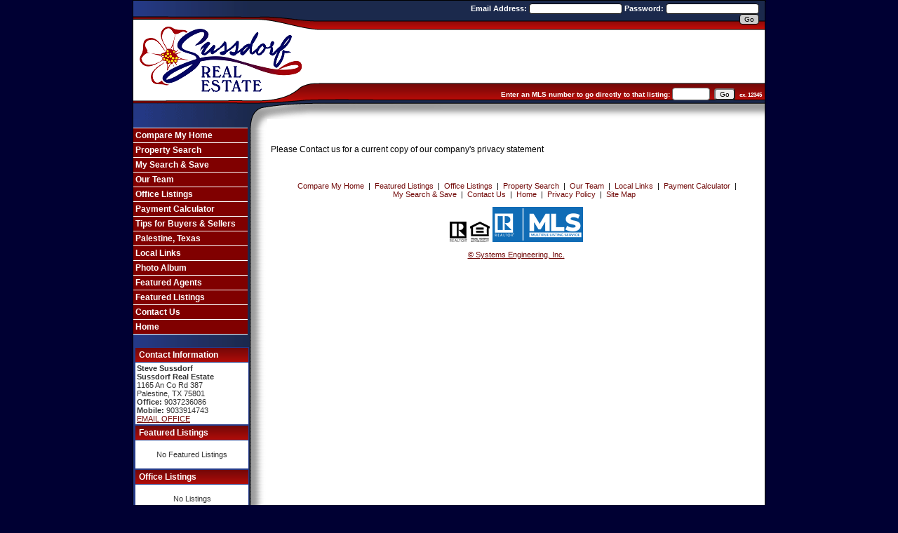

--- FILE ---
content_type: text/html; charset=UTF-8
request_url: https://palestinerealestate.com/default.asp?content=privacy
body_size: 4657
content:
<!--
Systems Engineering Inc.
s_id: 291/5068
Site ID: 5068
PN2
account_id: 291
board_id: 291
Layout ID:38
Theme ID:8
 -->


    <link rel="preload" href="scripts_rev/css/jquery-ui.css" as="style">
    <link rel="stylesheet" href="scripts_rev/css/jquery-ui.css">
<!--<script src="//ajax.googleapis.com/ajax/libs/jquery/1.12.0/jquery.min.js"></script>
<script src="scripts_rev/js/bootstrap.min.js" type="text/javascript"></script>
<script src="//ajax.googleapis.com/ajax/libs/jqueryui/1.11.4/jquery-ui.min.js"></script>-->


<!DOCTYPE html>
<html lang="en-US">
<head>
	<title>Real Estate in Palestine Texas - Homes for Sale in Palestine Texas - Land for Sale Palestine Texas</title>

	
<meta name="keywords" content="Sussdorf Real Estate, Steve Sussdorf, real estate in Palestine Texas, properties in Palestine Texas, homes for sale in Palestine Texas, Palestine Texas, land for sale in Palestine Texas, Texas real estate, homes in Palestine, property in Palestine, move to Palestine">
<meta name="description" content="Search real estate in Palestine Texas. View homes for sale in Palestine Texas and land for sale Palestine Texas.">
<meta http-equiv="content-type" content="text/html; charset=UTF-8">
<meta http-equiv="content-language" content="en-US">
<meta content="Systems Engineering, Inc." name="copyright">
<meta content="index,follow" name="robots">
<meta content="Copyrighted Work" name="document-rights">
<meta content="Public" name="document-type">
<meta content="General" name="document-rating">
<meta name="google-site-verification" content="WJQkqIMJe3C3lCl_qh_A2CAL7ez8Azk2l_vGYI0gbm0" />
<meta property="og:url" content="" />
<meta property="og:site_name" content="" />
<meta property="og:description" content="" />
<meta property="og:type" content="article" />
<meta property="og:title" content="" />
<meta property="fb:app_id" content="" />

<link rel="canonical" href="https://www.usamls.net/palestinerealestate/" />


    <meta content="text/html; charset=utf-8" http-equiv="Content-Type">
    <meta content="IE=edge,chrome=1" http-equiv="X-UA-Compatible">
    <meta name="viewport" content="width=device-width, initial-scale=1.0">

    <link rel="shortcut icon" href="scripts_rev/img/favicon.ico" />

	
		<link rel="preload" href="scripts_rev/css/main.css" as="style">
		<link rel="stylesheet" href="scripts_rev/css/main.css">

		<link rel="preload" href="scripts_rev/css/normalize.css" as="style">
		<link rel="stylesheet" href="scripts_rev/css/normalize.css">

		<link rel="preload" href="scripts_rev/css/grid.css" as="style">
		<link rel="stylesheet" href="scripts_rev/css/grid.css">

		<link rel="preload" href="scripts_rev/css/jquery-ui.css" as="style">
		<link rel="stylesheet" media="all" href="scripts_rev/css/jquery-ui.css">

		
			<link rel="preload" href="scripts_rev/templates/38/stylesheet8.css" as="style">
			<link rel="stylesheet" href="scripts_rev/templates/38/stylesheet8.css">
		

		<link rel="preload" href="scripts_rev/css/large.css" as="style">
		<link rel="stylesheet" href="scripts_rev/css/large.css">

		<link rel="preload" href="scripts_rev/templates/38/fullStylesheet.css" as="style">
		<link rel="stylesheet" href="scripts_rev/templates/38/fullStylesheet.css">


		<style type="text/css">
			.container, .splashContainer {
				
					width: 900px;
				
			}
		</style>

	
    <style>
        .website_img_large {border: solid 1px #000;width: auto;max-width: 100%;max-height: 320px;text-align: center;margin-bottom: 1%;min-height: 200px;}
        .website_img_small {border: solid 1px #000;width: auto;max-width: 100%;max-height: 320px;text-align: center;margin-bottom: 1%;min-height: 200px;}
    </style>
    

    
</head>
<body>
	<script src="scripts_rev/js/functions.js" type="text/javascript" async></script>
	<script src="//ajax.googleapis.com/ajax/libs/jquery/1.12.0/jquery.min.js" async></script>
	<script src="scripts_rev/js/bootstrap.min.js" type="text/javascript" async></script>
	<script src="//ajax.googleapis.com/ajax/libs/jqueryui/1.11.4/jquery-ui.min.js" async></script>

	<script async>  
		var el = document.getElementsByTagName("body")[0];  
		el.className = "";  
	</script> 
	<style type="text/css">
	
	.scenery{background-image: url(images/scenery.gif); background-color: #FFFFFF;}	
</style>

<div class="bannerAds">
	
</div>

<div class="container clearfix">

	<div class="headerContainer grid_100">
		<div class="accentBarWidth">

			<div class="companytitle">
							
			</div>

            
				<div id="loginarea">
					<form name="testlogin" action="default.asp?content=my_account&action=login" method="post">
						<label for="email_address">Email Address: </label><input class="form" type="text" id="email_address" name="email_address" size="20" maxlength="50" />
						<label for="password">Password: </label><input class="form" id="password" type="password" name="password" size="20" maxlength="8" />
						<input type="submit" name="go" value="Go" class="button" />
					</form>
				</div>
			    	
			<div class="topBanner">
				<img src="scripts_rev//templates/38/images/8/topbannerLong.gif" alt="">
			</div>						
			
                <div class="template_logo_cell grid_100">
                    <a href="default.asp"><img src="images/logo_no_background_250x110.png" alt="Real Estate in Palestine Texas - Homes for Sale in Palestine Texas - Land for Sale Palestine Texas" class="logo" /></a>
                </div>	
			

			<div class="modCustomHeaderWrapper">
				

    <form name="quicksearch_bar" method="get">
		<div class="modcustomHeader">
			<label for="mls_number">Enter an MLS number to go directly to that listing:</label>
			<input type="text" name="mls_number" id="mls_number" size="6" class="website_input_form" maxlength="6" value="">
			&nbsp;<input type="button" name="go" value="Go" class='classybutton' onclick="var s = quicksearch_bar.mls_number.value; if (isNaN(s)) alert('Oops, your value must be a valid MLS number.'); else quicksearch_bar.submit();">
			&nbsp;<strong><small>ex.&nbsp;12345</small></strong>
		</div>
	 <input type="hidden" name="content" value="expanded">
	 <input type="hidden" name="this_format" value="0">
	 </form>

   
			</div>			

			<div class="middleBanner">
				<img src="scripts_rev//templates/38/images/8/middlebannerLong.gif" alt="">
			</div>
            	
		</div>
	</div>	
	
	<div class="container_2">
	
        <!-- Main Menu Begins -->	
		<div class="layout_15_HeightFix">
			<div class="repeatmenu">
				<div class="topmenu"></div>
				<div class="menubackground">
					<div class="menuborder" role="nav">
						 <div class="mainmenu"><a href="default.asp?content=cmh_search&menu_id=86552" >Compare My Home</a></div>
 <div class="mainmenu"><a href="default.asp?content=search&menu_id=62854" >Property Search</a></div>
 <div class="mainmenu"><a href="default.asp?content=my_account&menu_id=62855" >My Search & Save</a></div>
 <div class="mainmenu"><a href="default.asp?content=agents&menu_id=62861" >Our Team</a></div>
 <div class="mainmenu"><a href="default.asp?content=office_listings&menu_id=62859" >Office Listings</a></div>
 <div class="mainmenu"><a href="default.asp?content=calc&menu_id=62871" >Payment Calculator</a></div>
 <div class="mainmenu"><a href="default.asp?content=real_estate_tips&menu_id=224529" >Tips for Buyers & Sellers</a></div>
 <div class="mainmenu"><a href="default.asp?content=custom&menu_id=281266" >Palestine, Texas</a></div>
 <div class="mainmenu"><a href="default.asp?content=links&menu_id=62858" >Local Links</a></div>
 <div class="mainmenu"><a href="default.asp?content=photo_album&menu_id=224527" >Photo Album</a></div>
 <div class="mainmenu"><a href="default.asp?content=featured_agents&menu_id=62862" >Featured Agents</a></div>
 <div class="mainmenu"><a href="default.asp?content=featured_listings&menu_id=62856" >Featured Listings</a></div>
 <div class="mainmenu"><a href="default.asp?content=contact&menu_id=62867" >Contact Us</a></div>
 <div class="mainmenu"><a href="default.asp?content=default&menu_id=62860" >Home</a></div>
				 		
					<br />
						
			<div id="contact_info_id" class="gbl_functions_left_menu scrolling_contact">
				<div class="mobileMenuBarFix">
					<div class="modContactHeader">
						<strong>Contact Information</strong>
					</div>	
					<div class="modContactBorder">
						<div class="modContactBody">
							<span class="website_bold">Steve Sussdorf</span><br />
<span class="website_bold">Sussdorf Real Estate</span><br />
1165 An Co Rd 387<br />
Palestine, TX 75801<br />
<span class="website_bold">Office: </span>9037236086<br />
<span class="website_bold">Mobile: </span>9033914743<br />
<a alt="Email Office" href="default.asp?content=contact">EMAIL OFFICE</a><br />

						</div>
					</div>
				</div>
				<div style="font-size: 1px;" class="modContactTotal"></div>
				
					<script type="text/javascript">
						var contact_info_org = 0;

						function Moving_contact_info(){
							if(contact_info_org==0){
								contact_info_org = document.getElementById('contact_info_id').offsetTop;
							}
							if(contact_info_org < document.documentElement.scrollTop){
								document.getElementById('contact_info_id').style.top = (document.documentElement.scrollTop - contact_info_org) + 5;
							}else{
								document.getElementById('contact_info_id').style.top = 0;
							}
						}

						window.onscroll = Moving_contact_info;
					</script>
								
			</div>
		
				<div id="contact_info_id" class="gbl_functions_left_menu">
					<div class="mobileMenuBarFix">
						<div class="modContactHeader">
							<strong>Featured Listings</strong>
						</div>								

						<div class="modContactBorder">
							<div class="modContactBody">
								<br /><div align="center">No Featured Listings</div><br />
							</div>
						</div>
					</div>
					<div style="font-size: 1px;" class="modContactTotal"></div>
				</div>
			
                <div id="contact_info_id" class="gbl_functions_left_menu">
					<div class="mobileMenuBarFix">
						<div class="modContactHeader">
							
	                            <strong>Office Listings</strong>
	                        
						</div>
						<div class="modContactBorder">
							<div class="modContactBody">
								<br /><div align="center">No Listings</div><br />
							</div>
						</div>
					</div>
					<div style="font-size: 1px;" class="modContactTotal"></div>
				</div>
				
				    <div id="contact_info_id" class="gbl_functions_left_menu">
						<div class="">
							<div class="modContactHeader">
								
								    <strong>Featured Agents</strong>
			              	    
							</div>
							<div class="modContactBorder">
								<div class="modContactBody">
									<img class='website_img' id='' src='scripts_rev/getPhoto.asp?id=679%2Ejpggpj%2E976&a=291192&t=agentpix&k=1314' align='center' alt="Agent Photo 679" title="679" />
<div class="website_bold" align="left">Steve Sussdorf, Broker</div>
<div align="left">For over 50 years, Sussdorf Real Estate, LLC, an independent East Texas company, has provided qualit...</div>
								</div>
							</div>
						</div>
					    <div style="font-size: 1px;" class="modContactTotal"></div>
				    </div>
				    
					</div>
				</div>
			</div>
		</div>
			
        <!-- Content Area Begins -->
		<div class="layout_15_HeightFix">
			<div class="bodyContent content">
				<div class="contentPadding" role="main">

					
<div class="website_content_padding">
<div class="website_font">Please Contact us for a current copy of our company's privacy statement</div>
</div><!-- Beginning of Footer Page -->

                    </div>
                </div>
            <!-- Footer Beginning Section -->
            <div class="repeatmenubottom">
                <div class="footer" role="footer">
                    <div class="bottomMenu">
			            <div class="linkbody"> &nbsp;<a href="default.asp?content=cmh_search&menu_id=86552" >Compare My Home</a>&nbsp;
| &nbsp;<a href="default.asp?content=featured_listings&menu_id=62856" >Featured Listings</a>&nbsp;
| &nbsp;<a href="default.asp?content=office_listings&menu_id=62859" >Office Listings</a>&nbsp;
| &nbsp;<a href="default.asp?content=search&menu_id=62854" >Property Search</a>&nbsp;
| &nbsp;<a href="default.asp?content=agents&menu_id=62861" >Our Team</a>&nbsp;
| &nbsp;<a href="default.asp?content=links&menu_id=62858" >Local Links</a>&nbsp;
| &nbsp;<a href="default.asp?content=calc&menu_id=62871" >Payment Calculator</a>&nbsp;
| &nbsp;<a href="default.asp?content=my_account&menu_id=62855" >My Search & Save</a>&nbsp;
| &nbsp;<a href="default.asp?content=contact&menu_id=62867" >Contact Us</a>&nbsp;
| &nbsp;<a href="default.asp?content=default&menu_id=62860" >Home</a>&nbsp;
| &nbsp;<a href="default.asp?content=privacy&menu_id=86548" >Privacy Policy</a>&nbsp;
| &nbsp;<a href="default.asp?content=sitemap&menu_id=86549" >Site Map</a>&nbsp;
&nbsp;</div>
                    </div>
                    <div class="designationSection">
                        <div class="footerItemWrapper">
                            <img src="https://palestinerealestate.com/designations/realtor.gif" alt="REALTOR designation image REALTOR®" />
<img src="https://palestinerealestate.com/designations/eho.gif" alt="REALTOR designation image Equal Housing Opportunity" />
<img src="https://palestinerealestate.com/designations/MLSRealtor-BlueBackground.png" alt="REALTOR designation image MLS REALTOR®" />

                        </div>
                    </div>

                    <div class="copyrightLink">
                        <div class="footerItemWrapper">
                            <a href="https://www.seisystems.com" target="_blank" aria-label="This link opens a new tab to seisystems.com">&#169; Systems Engineering, Inc.</a>
                        </div>
                    </div>

                    <div class="website_disclaimer">
                        <div class="footerItemWrapper">
                            
                        </div>
                    </div>
                </div>
            </div>
        </div>
    </div>
    <div class="container">
        <div class="bottomBanner">
            <img src="scripts_rev//templates/38/images/8/bottommenuLong.gif" alt="">
        </div>
    </div>
</div>


 

    <script src="scripts_rev/js/rotateImg.js" type="text/javascript" async></script>
    <script src="scripts_rev/js/equalHeights.js" type="text/javascript" async></script>

</body>

</html>


--- FILE ---
content_type: text/css
request_url: https://palestinerealestate.com/scripts_rev/css/main.css
body_size: 8890
content:
/* This is the main stylesheet of each website 
note: these are styles that are not listed in the old stylesheets in the old admin tools */

/* Shawns bot dection css*/
.JSemail_check {
    display:none;
}


/* Classes over the entire website */

body,html{height:100%;font-size:16px;margin:0;padding:0;}
.website_sorry{padding: 5px;font-size: 16px;font-weight: bold;}
.website_redmsg{font-size: 11px; color: #CC0000;}
.website_redmsg_bold{font-weight: bold;font-size: 11px; color: #CC0000;padding-bottom: 3px;}
.website_ok{font-size: 11px;font-weight:bold;color: #009900;padding-bottom: 3px;}
.website_disclaimer_padding{padding-top: 15px;text-align:center;padding: .25em;}
.website_disclaimer{text-align:left;font-size: 11px;}
.website_bold{font-weight: bold;}
.website_content_padding{padding: 5px;}
.website_view_my_listings{padding-top: 5px;white-space: nowrap;font-size: 12px;}
.website_agent_photo_padding {padding-top: 6px;margin: auto;text-align: left;}
.expanded_contact_photo_and_info .website_font {font-size:12px;}
.expanded_contact_photo_and_info .website_font a:link {font-size:13px;}
.website_required{color: #cc0000;font-weight: bold;font-size: 14px;}
.website_img{border: solid 1px #000;cursor: pointer;}
.container{border:1px solid #000;margin:auto;}
.container.framingLinkcontainer{border:0;margin:auto;}
.website_normal_font{font-weight:normal;}
.website_font{font-size: 12px;}
table .website_font td input{float:left;}
.website_input_form{border:solid 1px #666666;padding:1px;font-size: 12px;color: #000;min-width:2em;text-align:left;border-radius: 4px;}
.siteTitleContainer{float:left;font-weight:700;padding:5px;}
.siteTitleContainer span{font-family:Arial, Helvetica, sans-serif;font-size:16px;display:inline-block;}
.framingLinkFooter{float:left;}
.designationSection{text-align:center;}
.framingLinkDesignationSection{padding-top:3px;}
.designationSection img{max-height:50px;text-align:center;}
.website_disclaimer .footerItemWrapper{padding-bottom:.75em;padding-left:.5em;}
.copyrightLink{text-align:center;padding:.5em 0;}
.copyrightLink a:link{text-align:center;font-size:11px;}
.bodyContentContainer{font-size:16px;margin:0;padding:0;}
.framingLinkMain{float:left;height:20px;padding:6px 10px 2px 4px;}
.bodyContent{max-width:100%;width: 100%;margin:0;}
.bodyContent p, .bodyContent div, .bodyContent table{max-width:100%;}
.bodyContent iframe{max-width:99%;}
.contentPadding{padding:.25em;}
.scrolling_contact{z-index:100;}
.center{text-align:center;}
.truncate {width: 260px;white-space: nowrap;overflow: hidden;text-overflow: ellipsis;}

/* Agent Photos */
.website_agent_photo_padding a img.website_img, .website_agent_photo_padding img.website_img, .expanded_contact_info a img.website_img, .expanded_contact_info img.website_img{height:auto;width:auto;max-height:150px;max-width:150px;}
.modContactBody a img.website_img, .modContactBody span img, .modContactBody img{height:auto;width:100%;max-width: 98%;}
table.agent_inside_link .agent_photo_padding div img.website_img {max-width:100px;}


/* Layout specific styles */
.content_5{float:left;width:100%;padding:5px;}
.layout_39_topmenu{float:right;}
table tr td img {vertical-align: top;}


/* Logo Styles */
.template_logo_cell{display:block;margin:0;padding:0;}
.logo{max-width:100%;max-height:100%;display:block;margin:0;padding:0;}
.logocell,.logoarea{min-height:75px;}

/* Menu Styles */
.menubk {padding-top:2px;}
.template_top_menu{max-width:100%;min-width:100%;top:0;}
.topMenuContainer{float:right;padding:5px;}
.leftMenubk{float:left;border-right:0;}
.menuitems_15,.leftMenuItemsOverrides{display:block;margin-bottom:2px;margin-right:1px;margin-left:1px;width:auto;max-width:99%;padding:3px;}
.menuItemsOverrides{min-height:1em;margin-bottom:.125em;margin-left:.125em;margin-right:.125em;padding:.25em;}
.horizontalMenu .menuitems{width:auto;padding:4px;}
.menuFeatures{padding:.125em;}
.leftMenuFeatures{margin:1px;padding:0;}
.menuFeaturesMobile{display:none;height:0;}
.footer,.bottomMenu,.designationSection,.copyrightLink,.website_disclaimer{width:100%;}
.footer{padding-top:16px;}
.bottomMenu{text-align:center;padding-bottom:.75em;}
.bottomMenu a:link{font-size:1em;white-space:nowrap;text-decoration:none;}
.bottomMenu a:hover{text-decoration:underline;}
.topMenu a:link,.layout_39_topmenu a:link{display:inline-block;padding:.35em .125em;}
.menuContainer,.boxAds{margin:0;padding:0;}
.login_main_menu{/*font-size:.9em;*/font-weight:700;color: #000;}



/* Area Information Page */
.area_heading{padding-bottom: 2px;font-size: 13px;font-weight: bold;}
.area_heading_border{border-bottom: solid 1px #000;}
.area_main_bk{border: solid 1px #000;background-color: #dddddd; height: 100%; width:100%;}
.area_main_link a:link{font-size: 11px;}
.area_main_link a:visited{font-size: 11px;}
.area_main_link a:hover{font-size: 11px;}
.area_link{padding-left: 15px;padding-top: 5px;padding-bottom: 5px;}
.area_link a:link{font-size:14px;}
.area_sub_cat{border-bottom: solid 1px #000;padding:5px 0;font-weight: bold;font-size: 12px;color: #333333; text-align:left;width: 100%;}
img.area_info_image{max-width:150px;}
.area_sub_cat td div.website_normal_font, .area_sub_cat td div span.website_normal_font{color:#000;}
.area_sub_cat td div span a:link{font-size:12px;}
.area_inside_bk_div table.area_sub_cat td div, .area_inside_bk_div table.area_sub_cat td img{padding:0 4px;}
.area_inside_bk{border: solid 1px #000;background-color: #fff;text-align:left;}
.area_inside_bk span a:link, .area_inside_bk span a:visited {color:#000;}
.area_cat{padding: 2px 20px;}
.area_cat a:link{font-weight: bold;font-size: 16px;display: list-item;list-style-type: circle;}
.area_cat a:visited{font-weight: bold;font-size: 16px;display: list-item;list-style-type: circle;}
.area_cat a:hover{font-weight: bold;font-size: 16px;display: list-item;list-style-type: circle;}

/* Document Page, Real Estate Tips Page and Links Page */
.doc_padding{padding-bottom: 10px;}
.doc_disclaimer{color: #990000; font-size: 11px;}
.doc_item{font-size: 12px;padding-top: 2px;padding-bottom: 3px;padding-left: 10px;font-weight: bold;}
.doc_description{font-size: 11px;padding-bottom: 7px;padding-left: 10px;}
.doc_right_left_padding{padding-left: 5px; padding-right: 5px;}

/*Photo Album Page*/
.photo_item{font-size: 12px;padding:3px 2px 5px 2px;font-weight: bold;}
.photo_img{font-size: 12px;}
.photo_description{font-size: 11px; padding: 5px 2px 3px 2px;}

/*Custom Page*/
.custom_padding{padding-left: 5px; padding-right: 5px;}

/*Search Page*/
.mobileSearchPageContainer {max-width:100%; width:100%;padding-top: 5px;}
.mobileSearchPageContainer input.classybutton{text-align:right;}
.searchPageAlignment {display: table;width:100%;margin:0;}
.search_title{font-size: 13px; font-weight: bold;padding:4px;text-align:right;}
.search_form{font-size: 12px;padding:2px;padding-bottom: 4px;text-align:left;}
.search_form input {width:auto;border-radius: 5px;}
.search_form div input[type=radio], .search_form_radio input[type=radio]{margin: 3px;}
.search_form select  {max-width:225px;width:auto;border-radius: 5px;padding: 3px 0;}
.search_form_radio{font-size: 10px;}
.search_title_col2{font-size: 12px; font-weight:bold;border-bottom: solid 1px #999999;}
.search_title_col2_padding{padding-bottom:4px;}
.search_form_col2{font-size: 12px;padding:8px;width:50%;}
.search_title_col2_cjr{font-size: 12px; font-weight: bold;border-bottom: solid 1px #999999;}
.search_title_col2_padding_cjr{padding-bottom:2px;}
.search_form_col2_cjr{font-size: 10px;padding:4px;}
.search_multiselect{background-color: #cccccc;}
.search_format_dropdown_padding{padding-top: 10px;padding-bottom: 10px;}
.search_format_dropdown{background-color: #cccccc;border: solid 1px #000;text-align: right;padding: 1px;}
.save_search_border{border-top: solid 1px #000;}
.save_search_button{padding: 5px;}
.format_tab a:link{font-size:.9em;}
#format_tab_selected{/*font-size:.75em;*/border-radius: 4px 4px 0 0;}
.framingLinkSearchContent{margin: auto;}
.no_show {display:none;}
.sr-only {position: absolute;width: 1px;height: 1px;padding: 0;margin: -1px;overflow: hidden;clip: rect(0,0,0,0);border: 0}


/*Results Page */
.result_oneline_padding{padding: 5px;max-width:100%;}
td.result_oneline_padding a img.website_img {max-width: 100%;max-height: 175px;height: auto;width: auto;}
td.result_picture_padding0 a img.website_img {max-width: 100%;max-height: 80px;height: auto;width: auto;}
.result_picture_padding0{padding-left: 4px;padding-right: 10px;width: 100px;}
.result_picture_link0{font-size: 11px;}
.result_picture_padding2{padding: 3px;width: 80px;border-bottom: solid 1px #000;border-right: solid 1px #000;}
.result_picture_padding2 img{border: solid 1px #000;max-width:100%;}
.result_return_records{background-color: #cccccc;border-bottom: solid 1px #000;border-top: solid 1px #000;text-align: right;font-size: 11px;padding-top: 4px;padding-bottom: 5px;padding-right: 3px;}
.result_return_pages{text-align: center;padding-top: 5px;padding-bottom: 10px;}
.result_area_padding{padding-top: 10px;padding-bottom: 10px;max-width:100%;}
.result_featured_display2{padding: 5px;font-size: 11px;text-align: right;border-bottom: solid 1px #000;border-right: solid 1px #000;background-color: #eeeeee;}
.result_oneline_display2{font-size: 12px;border-top: solid 1px #000;border-left: solid 1px #000;}
div.oneline_display2_div .result_oneline_display2{max-width:100%;}
.result_oneline_display1{font-size: 12px;padding-right: 5px;padding-left: 5px;}
.result_oneline_display0{font-size: 12px;}
.result_field_heading1{border-bottom:solid 1px #000;font-weight: bold;padding-top: 2px;padding-bottom: 1px;width: 182px;}
.result_field_heading0{font-weight: bold;padding-top: 1px;}
.result_field_value2{height: 48px;text-align: center;padding-left: 3px;padding-right: 3px;padding-top: 1px;font-weight: normal;border-bottom: solid 1px #000;border-right: solid 1px #000;}
.result_field_value1{padding-top: 1px;font-weight: normal;}
.result_field_value0{padding-left: 5px;padding-top: 1px;font-weight: normal;text-align:left;}
.result_icons2{font-size: 11px;text-align: right;border-bottom: solid 1px #000;border-right: solid 1px #000;padding-right: 5px;background-color: #eeeeee;}
.result_icons1{font-size: 11px;text-align: center;padding-top: 1px;}
.result_icons1 img.results_icon, .result_icons0 img.results_icon, .result_icons2 img.results_icon, .result_icons1 img {max-height:20px;max-width:20px;}
.result_icons0{font-size: 11px;text-align:center;}
.nrdsLink img {margin:4px auto;}
.result_office_display{border-top: solid 1px #000; background-color: #dddddd;padding-top: 10px;padding-left: 5px;padding-bottom: 10px; text-align:left;}
.result_sortby{color: #fff;padding-top: 2px;padding-bottom: 2px;padding-right: 20px;background-color: #999999;font-size: 11px;font-weight: bold;border-top: solid 1px #000;border-bottom: solid 1px #000;text-align: right;}
.results_table, .result_area_padding table {table-layout:fixed;}
.results_open_house_link {width:100%;text-align:center;}

/*Expanded Page */
.expandedPhotoAndContactInfo {float:left;width:100%;}
.expandedPhotoContainer {float:left;display:inline-block;vertical-align: top;width:71%;text-align:center;}
.expandedContactInfoContainer {float:left;display:inline-block;vertical-align: top;width: 28%;text-align: left;margin-left: 1%;}
.expandedContactInfoContainer a {word-break:break-word;}
.expandedAddPhotoDisplay4Form{width: 98.7%;display:block;}
.expandedAddPhotoDisplay4Header {background-color: #000;color: #fff;font-size: 13px;padding: .125em;text-align:center;}
.expandedAddPhotoDisplay4Body {background-color: #cccccc;border: solid 1px #000;padding-top: 4px;text-align:center;}

.contact_info_wrapper .website_font {word-break:break-word;}
.font-increase {/*font-size:1.6rem;font-weight:600;*/font-size:125%;}
.contactCustomText {padding:5px;text-align:center;}
.expanded_field_heading{font-weight: bold;}
.expanded_field_value{padding-left: 5px;}
.expanded_top{font-size: 11px;padding: 7px;}
.expanded_next_top{border-bottom: solid 1px #000;padding: 3px;}
.expanded_next_top a{font-size: 11px;}
.expanded_next_bottom{width:100%; float:left;border-top: solid 1px #000;padding: 3px 0;padding-bottom: 12px;}
.expanded_next_bottom a{font-size: 11px;}
.expanded_listing_data{padding: 5px 15px 10px 15px;float:left;}
.expanded_featured_data{padding-top: 5px;padding-bottom: 10px;font-size: 11px;float:left;width:100%;}
.expanded_disclaimer_padding{width:100%; float:left;padding-top: 15px;padding-bottom: 15px;}
.expanded_idx_info{width:100%; float:left;padding-top: 15px;font-size: 12px;display:block;}
.expanded_idx_info div img {padding-left: 10px;}
.expanded_field_display{padding-top: 3px;padding: 2px;}
.expanded_display_font{font-size: 12px;}
.expanded_header{width:100%; float:left;font-size: 14px;font-weight: bold;border-bottom: solid 1px #000;padding-top: 10px;}
.expanded_header span {padding-left:4px;}
.expanded_listing_tools{width:100%; float:left;font-size: 11px;padding-top: 5px;}
.expanded_listing_tools a:link {white-space:nowrap;}
div.expanded_listing_tools a, div.expanded_listing_tools img, div.expanded_listing_tools span {padding:2px;display:inline-block;vertical-align: middle;}
.listing-img-wrapper{min-height:330px;}
.expanded_contact_info_heading{font-weight: bold; font-size: 16px;}
.expanded_contact_info_info{padding: 3px 2px; text-align:left;font-size:11px;}
.expanded_contact_info{font-size: 13px;word-wrap: break-word;}
.expanded_contact_info a:link {font-size: 13px}
.expanded_listing_info_heading{font-weight: bold; font-size: 15px}
.expanded_contact_info_padding{padding-left: 10px;}
.expanded_listing_info_error{text-align: center; font-size: 16px; font-weight: bold;padding-top: 20px;}


/*rev/functions.asp*/
.format_tab_padding{border-bottom: solid 1px #000;font-size:6px;}
.format_tab{font-size:11px;border:solid 1px #000;background-color:#eee;color:#333;}
.format_tab a:hover{color:#999;}
.format_tab_selected{font-size:11px;border-left:solid 1px #000;border-right:solid 1px #000;border-top:solid 1px #000;background-color:#ccc;border-radius: 4px 4px 0 0;}
.format_tab_topbk{background-color:#ccc;border-left:solid 1px #000;border-right:solid 1px #000;text-align:right;padding:5px;}
#format_tab_topbk input.classybutton, #format_tab_bottombk input.classybutton{font-size:14px;border-radius: 5px;}
.format_tab a:link,.format_tab a:visited{color:#333;}.format_tab_innerbk{background-color: #fff;padding-top: 5px;padding-bottom: 5px;border-top: solid 1px #000;border-right: solid 1px #000;border-left: solid 1px #000; text-align:left;}
.format_tab_bottombk{background-color: #cccccc;border: solid 1px #000;padding: 5px;text-align: right;}
.format_tab_table{color: #000;}
.function_sortby_form{font-size: 12px;}
.function_sortby_header{text-align: center;font-size: 10px;padding: 5px 2px;border-bottom: solid 1px #000;border-right: solid 1px #000;}
.function_agent_info_ptype{font-size: 12px; padding-top: 5px;color: #333333;}
.function_agent_info_ptype a:link{color: #333333;}
.function_agent_info_ptype a:visited{color: #333333;}
.function_agent_info_ptype a:hover{color: #999999;}
.function_agent_ptype{font-size: 12px; padding-top: 5px;color: #333333;}
.function_agent_ptype a:link{color: #333333;}
.function_agent_ptype a:visited{color: #333333;}
.function_agent_ptype a:hover{color: #999999;}
.function_hs_item{padding-top: 4px;}
.function_hs_item fieldset{border:0;}
.function_font_heading{font-size: 11px;font-weight:bold;}

/*Custom Form Page*/
.form_heading{font-weight: bold; font-size: 16px;border-bottom: solid 1px #000;}
.form_field_heading{ font-weight: bold;padding-top: 3px;padding-right:4px; text-align:right;}
.form_field{padding: 6px 0 0 4px;}
.custom_form .form_field{font-size: 11px;padding: 6px 0 0 4px;}
.form_buttons{padding-top: 10px;}
.form_required{color: #cc0000;font-weight: bold;font-size: 14px;}
.form_required_disclaimer{color: #cc0000;font-size: 12px;font-weight: bold;}
.form_error_msg{border: 0px;color: #cc0000;font-size: 11px;font-weight: bold;}
.form_error_display_div{visibility: hidden;color: #cc0000;font-size: 11px;font-weight: bold;}

/*Agent Office Page*/
.agent_title_heading{font-size: 1.2em; font-weight: bold;}
.agent_heading{font-size: 18px; font-weight: bold; text-align: left; border-bottom: solid 1px #000;}
.agent_font_top{font-size: 11px;padding-bottom: 15px;}
.agent_td_padding{padding-left: 10px;}
.agent_heading_inline{font-size: 11px; font-weight: bold;color: #333333;/*border-bottom: solid 1px #000;*/}
.agent_heading_inline_HR {border: 0;height: 0;border-top: 1px solid rgba(0, 0, 0, 0.1);margin:0 0 4px 0;}
.agent_info_inline{font-size: .65em;padding-left: 2px;color: #333333;}
.agent_background{background-color: #fff;padding-bottom: 10px;padding-top: 2px;padding-top: 10px;padding-left: 5px;}
.agent_background2{background-color: #eeeeee;padding-bottom: 10px;padding-top: 2px;padding-top: 10px;padding-left: 5px;}
.agent_photo_padding{padding-right: 7px;}
.agent_result_header_table{color: #fff;font-weight: bold;font-size: 12px;border-top: solid 1px #000;}
.agent_result_header_photo{font-weight: bold;font-size: 12px;padding-left: 5px;padding-top:2px;padding-bottom:2px;border-right: solid 1px #000;border-bottom: solid 1px #000;}
.agent_result_header_photo, .agent_result_header_photo div{width:127px;}
.agent_result_header{font-weight: bold;font-size: 12px;padding-left: 5px;padding-top:2px;padding-bottom:2px;border-right: solid 1px #000;border-bottom: solid 1px #000;}
.agent_result_header_office{width:48%;}
.agent_result_header_right.agent_result_header_office{width:51%;}
.agent_result_header_agent{width:100%;}
.agent_header_background{background-color: #999999;}
.agent_result_header_right{font-weight: bold;font-size: 12px;padding-top:2px;padding-bottom:2px;padding-left: 5px;border-bottom: solid 1px #000;}
.agent_top_header{font-size: 11px;padding: 2px;}
.agent_office_display{border-top: solid 1px #000; background-color: #dddddd;padding-top: 10px;padding-left: 5px;padding-bottom: 10px;}
.agent_return_records{background-color: #cccccc;border-bottom: solid 1px #000;border-top: solid 1px #000;text-align: right;font-size: 11px;padding: 2px;}
.agent_return_pages{font-size: 10px;text-align: center;padding-top: 5px;padding-bottom: 10px;}
.agent_inside_link a:link{color: #333333;}
.agent_inside_link a:visited{color: #333333;}
.agent_inside_link a:hover{color: #999999;}
.our_agents_image_area img{width:125px;}
.our_agents_image_area .website_view_my_listings {text-align:center;}
.agent_inside_link .our_agents_image_area {max-width:115px;float:left;margin-right:6px;}
.agent_inside_link .our_agents_image_area img{border:1px solid;max-width:110px;}
.alphabetSearch a, .numberSearch a {padding: 0 1px;}
.row-highlight:nth-of-type(odd) {background-color: #f9f9f9;}

/*Photo functions page*/
.photo_additional{padding-top: 3px;text-align: center;font-size: 11px;}
.photo_additional.mobileAdditionalPhotoFix .AdditionalPhotoThumbsPadding img, .photo_additional.mobileAdditionalPhotoFix .AdditionalPhotoThumbsPaddingTP img{margin:3px;}
/* -- Third Party Sites -- */

.photo_name_padding{padding-top: 5px;}
.photo_name_border{border: solid 1px #000;background-color: #cccccc;padding: 5px;}
.photo_name_display{overflow:auto;background-color: #fff;height: 75px;width: 320px;border: solid 1px #000;text-align: left;margin:0 auto;}
.photo_name_link{font-size: 11px;border-bottom: solid 1px #000;border-right: solid 1px #000;padding: 5px;}

/*Contact Form Page*/
.contact_form_heading{font-size: 11px;font-weight: bold;text-align: right;padding-right: 5px;}
.contact_form_field{padding-top: 2px;padding-bottom: 3px;text-align:left;}
.submit_button_center {text-align:center;}
.contact_form_info, .center .contact_form_info {font-size: 11px;padding: 5px;padding-bottom: 5px;display:inline-block;max-width:48%;vertical-align:top;text-align:left;}
.contact_form_info_padding{padding-bottom: 3px;}
.contact_form_field_required{color: #cc0000;font-size: 11px;font-weight: bold;}
.contact_thankyou{font-weight: bold; font-size: 16px;}

/*Popup Photos Page and Calc Payment*/
.popup_img{border: solid 1px #000;cursor: pointer;}
.popup_img_bk{background-color: #fff;padding-top: 30px;}
.popup_banner{padding: 5px;background-color: #cccccc;font-size: 11px;font-weight:bold;border-bottom: solid 1px #000;border-top: solid 1px #000;}
.popup_banner a:link{color: #000;}
.popup_banner a:visited{color: #000;}
.popup_banner a:hover{color: #999999; text-decoration: none;}
.popup_thumbnails{background-color: #dddddd;border-left: solid 1px #000;}
.popup_overflow{overflow: auto;height: 520px;}
.popup_additional_header{background-color: #666666; color: #fff;border-bottom: solid 1px #000;font-size: 11px;font-weight: bold;}
.popup_form{border: 0px;font-size: .8em;}
.popup_text{text-align: left;font-weight: bold;border-bottom: solid 1px #000;width: 400px;white-space: nowrap;}
.popup_currently{font-size: .8em;}
.popup_currently_name{font-size: .8em;font-weight: normal;}
.popup_padding_hack{padding-bottom: 10px; padding-top: 5px; padding-left: 2px;}
.popup_font{font-size: 11px;font-weight: bold;background-color: #fff;}
.popup_message_header{font-size: 1.8em;font-weight:bold;}
.popup_message_text{padding-top: 5px;padding-bottom: 5px;font-size: 1.2em;font-weight:bold;}
.popup_top_email{padding: 3px;border-bottom: solid 1px #000;font-size: 12px;}
.popup_comments{border-top: solid 1px #000;border-bottom: solid 1px #000; padding-top: 5px;padding-bottom: 5px;padding-left: 3px;font-size: 11px;}
.popup_picture{padding-bottom: 5px;}
.popup_contact_total{padding: 3px;}
.popup_contact{border: solid 1px #000;padding: 5px;width: 350px;background-color: #dddddd;}
.popup_contact_padding{padding-left: 10px;}

/* Homepage */
.home_featured_total{padding-bottom: 5px;}
.home_featured_heading{font-weight: bold; font-size: 14px; border-bottom: solid 1px #000; padding-top: 8px;padding-left: 4px;}
.home_featured_content{padding: 5px;font-size: 12px;border-bottom: solid 1px #000;}
.home_featured_content div a {text-decoration:none;}

/* Homepage Featured Listing Photos */
.home_featured_content img.website_img{height:auto;width:auto;max-height:150px;max-width:150px; text-align:center;}

/* My Account */
.login_heading{padding-bottom: 10px;padding-bottom:.7em;}
.login_item{font-size: 12px;font-weight:700;font-style: normal;margin-top:.4em;}
.login_button_area{text-align:right;padding-right: 1em;}
.login_button_area .classybutton {font-size:14px;border-radius: 4px;}
.button, .classybutton, input{border-radius: 4px;}
.login_background .login_item{font-weight:700;font-size: 12px;}
.edit-my-account table {border-spacing: 4px;border-collapse:separate; }

/* added oct. 26th */
.login_background{width: 100%;}
/*.login_background .login_heading div{font-weight: bold;border-bottom: solid 1px #000;padding-left: 5px;padding-bottom: 3px;}*/
.my_account_heading, .login_background .login_heading{font-size: 16px;font-weight: bold;border-bottom: solid 1px #000;padding: 3px 5px;}
.my_account_heading{border-bottom: solid 1px #000;}
.my_account_instruction{font-size: 11px;text-align: center;}
.my_account_item{font-size: 11px;font-weight: bold;vertical-align: top;}
.my_account_name_bk{font-size: .8em;}
.my_account_heading_link{font-size: 16px;font-weight:bold;}
.my_account_heading_link a:link{font-size: 16px;font-weight:bold;}
.my_account_heading_link a:visited{font-size: 16px;font-weight:bold;}
.my_account_heading_link a:hover{font-size: 16px;font-weight:bold;}
.my_account_listings{padding-left: 15px;font-size: 11px;padding-top: 10px;padding-bottom: 10px;}
.my_account_table_border{border-right: solid 1px #000;border-top: solid 1px #000;}
.my_account_table_header{padding: 3px;font-weight: bold;font-size: 11px;background-color: #cccccc;border-left: solid 1px #000;border-bottom: solid 1px #000;}
.my_account_table_display{padding: 3px 3px 3px 10px;border-left: solid 1px #000;border-bottom: solid 1px #000;font-size: 11px;}
.my_account_loggedin_padding{padding-bottom: 8px;}
.my_account_loggedin{border-top: solid 1px #000;border-bottom: solid 1px #000;font-size: 12px;}
.my_account_loggedin_left{padding: 5px;}
.my_account_loggedin_right{border-left: solid 1px #000; padding: 5px;}
.my_account_loggedin_right a:link{font-size:14px;}
.my_account_photo{visibility: hidden;position: absolute;border: solid 1px #000;padding: 5px;background-color: #eeeeee;}
.my_account_content_padding{padding-top: 5px;padding-bottom: 5px;}
.my_account_link a{font-size: 11px;}
.youAreLoggedIn { font-size:.95em; font-weight:bold; text-align:center; }
.myAccountExistingUser {width:45%;float:left;}
.myAccountNewUser {width:54%;float:left;border-left:1px solid #000;margin-bottom:1em;}


/* Various Styles */
.bkbar{float:left;width:100%;}
.subbar h3{float:left;margin:0;padding:4px;}
.modHeader{font-size:12px;text-align:right;}
.modHeader input.website_input_form{text-align:right;float:none;width:100px;border-radius: 4px;}
.modHeaderOverride{width:100%;}
.modContactHeader,.result_return_pages,.agent_info_inline,.agent_top_header{font-size: 11px;}
td.modContactBody{font-size:12px;}
.modContactBody .website_input_form{max-width:160px;}
.format_tab,td.modContactBody a:link{font-size:12px;padding: 3px 1px;border-radius: 4px 4px 0 0;}
.featuredListings {min-height:105px;text-align:center;}
.featuredListings img,div.featuredListings img.website_img{width:100%;margin-right:-2px;max-width:142px;max-height:88px;}
.featuredListingsRefreshText, .featuredListingsCountText{font-size:10px;text-align:center;}
.login_form input.website_input_form{width:96%;border-radius: 4px;margin-bottom:6px;}


/*Message Board*/
.message_board_body{padding: 3px;font-size: 11px; text-align:left;}
.message_board_header{background-color: #999999;color: #fff;font-weight:bold;font-size: 12px;padding: 3px;border-top:solid 1px #000;border-left:solid 1px #000;border-right:solid 1px #000;}
.message_board_border{border: solid 1px #000;background-color: #fff;}
.message_board_menu{font-size: 11px;font-weight: bold;}
.message_board_top_padding{padding-top: 5px;}

/*Global Functions*/
.gbl_functions_page_links{font-weight: bold;font-size: 14px;}
.gbl_functions_left_menu{position: relative;float: left;width: 100%;}

/*Calendar Page*/
.cal_background{background-color: #999999;border-top: solid 1px #000;border-right: solid 1px #000;}
.cal_prev_month{padding-left: 5px;border-bottom: solid 1px #000;border-left: solid 1px #000;font-size: 11px;}
.cal_prev_month a:link, .cal_prev_month a:visited, .cal_prev_month a:hover, .cal_next_month a:link, .cal_next_month a:visited, .cal_next_month a:hover{color: #fff;}
.cal_next_month{padding-right: 5px;border-bottom: solid 1px #000;font-size: 11px;}
.cal_month_name{padding-top: 5px;padding-bottom: 5px;border-bottom: solid 1px #000;font-size: 22px;font-weight: bold;color: #fff;}
.cal_day_name{background-color: #666666;padding: 4px;border-left: solid 1px #000;border-bottom: solid 1px #000; font-size: 13px;font-weight: bold; color: #fff;}
.cal_day_blank{height: 70px;background-color: #cccccc;border-left: solid 1px #000; border-bottom: solid 1px #000;}
.cal_event_font{font-size: 13px;}
.cal_day{color: #000;padding: 4px;height: 70px;font-size: 11px;border-left: solid 1px #000; border-bottom: solid 1px #000;background-color: #fff;}
.cal_day a:link{font-size: 10px;text-decoration: none;}
.cal_day a:visited{font-size: 10px;text-decoration: none;}
.cal_day a:hover{text-decoration: underline;font-size: 10px;}
.cal_today{font-weight: bold;color: #000;padding: 4px;height: 70px;font-size: 13px;border-left: solid 1px #000; border-bottom: solid 1px #000;background-color: #dddddd;}
.cal_today a:link{font-size: 10px;text-decoration: none;}
.cal_today a:visited{font-size: 10px;text-decoration: none;}
.cal_today a:hover{text-decoration: underline;font-size: 10px;}
.cal_hidden_div{width: 200px;position: absolute;visibility: hidden;border: solid 1px #000;background-color: #eeeeee;}
.cal_hidden_div_oh{width: 250px;position: absolute;visibility: hidden;border: solid 1px #000;background-color: #eeeeee;}
.cal_hidden_div_header{border-bottom: solid 1px #000;font-size: 14px;color: #fff;font-weight: bold;padding: 3px;text-align:center;background-color: #666666;}
.cal_hidden_div_header a:link, .cal_hidden_div_header a:visited, .cal_hidden_div_header a:hover{color: #fff;font-size: 10px;}
.cal_hidden_div_padding{padding: 4px;}
.cal_close_link{border: solid 1px #fff;padding: 2px;color: #fff;font-size: 11px;}
.cal_link{padding-top: 3px;font-weight: bold;padding-bottom: 3px;}
.cal_link a:link{font-size: 10px;text-decoration: none;}
.cal_link a:visited{font-size: 10px;text-decoration: none;}
.cal_link a:hover{text-decoration: underline;font-size: 10px;}
.cal_day_link{font-weight: bold;text-align:center;}
.cal_day_link a:link{font-size: 12px;}
.cal_day_link a:visited{font-size: 12px;}
.cal_day_link a:hover{text-decoration: none;font-size: 12px;}

/* Mortgage Calculator */
.mortCalculator {font-size:12px;}
.mortCalculatorRow {display:inline-block;width:100%;padding:2px;}
.mortCalculatorLabel {width:50%;float:left;}
.mortCalculatorInput {width:50%;float:right;}
.mortCalculatorLabel label {float:right; padding:2px;}
.mortCalculatorInput input {float:left;}
.mortCalculatorInput span {float:left;padding-left:2px;}

.banner_ads { text-align:center; padding:.125em;}
.display_ads { text-align:center; padding:4px;}
.display_ads img {max-width:100%;}
/*.template_menu_item{white-space: nowrap;}*/

.captchaPadding {padding-top: 5px;padding-bottom: 15px;text-align: center;}

.resultsHR { display:none; }

.alignLeft { text-align:left; }
.alignRight {text-align: right;}

.vowButton { padding-top:10px; text-align:center; }

.eventStartDate {font-size: 11px;font-weight:bold;border-top: solid 1px #000;}

.float-left {float:left;}
.width-50 {width:50%;}
.width-100 {width:99.5%;}
.cat-head {font-weight:700; padding:5px 0 5px 5px;margin: 10px auto;}
label {font-weight:700;}
.agent_info_inline label {padding-right:3px;line-height:1.2;}
.float-left.width-50 {padding-bottom:8px;padding-top:2px;min-height:76px;}
.disp-inline{display:inline;}

.alert {padding: 15px 7px;margin-bottom: 20px;border: 1px solid transparent;border-radius: 4px;}
.alert h4 {margin-top: 0;color: inherit;}
.alert .alert-link {font-weight: bold;}
.alert > p, .alert > ul {margin-bottom: 0;}
.alert > p + p {margin-top: 5px;}
.alert-con {color: #474747;background-color: #f7f7f7;border-color: #e1e1e1;}
.alert-con hr {border-top-color: #ececf6;}
.alert-con .alert-alert-con {color: #686868;}
.alert.alert-con {padding-top:6px;margin-top:12px;margin-bottom:16px;}
.alert.alert-con .col-xs-12 {margin: .25rem 0.5rem 0.5rem 0.5rem;}
.alert.alert-con .col-xs-12.small {font-size:0.75rem;}
.alert.alert-con .expanded_header {margin-bottom: 0.5rem;}

.website_url {
    display: none;
}

--- FILE ---
content_type: text/css
request_url: https://palestinerealestate.com/scripts_rev/templates/38/stylesheet8.css
body_size: 1969
content:
/* colors  CB100A,720A09,253A89,1C294C */
body {background-color:#000033;max-width:100%;}
a:link {color:#720A09;font-size:11px;}
a:visited {color:#720A09;font-size:11px;}
a:hover {color:#800000;text-decoration:none;font-size:11px;}

.container {max-width:100%;}
.container_2 {background-color:#fff;}
.headerContainer {overflow:hidden;max-width:100%;}

#loginarea {height:0;position:absolute;top:2px;right:0;}
#loginarea form {color:#fff;font-weight:bold;font-size:11px;position:absolute;z-index:4;text-align:right;padding:2px;padding-right:8px;top:0;right:0;width:435px;}
.companytitle {color:#fff;z-index:4;text-align:left;position:absolute;top:2px;}


.accentBarWidth {display:block;overflow:hidden;position:relative;}
.topBanner, .middleBanner {float:left;overflow:hidden;background-color:#fff;z-index:1;}
.topBanner img, .middleBanner img {position:relative;z-index:3;float:left;display:block;}

.template_logo_cell {padding:0;margin:0;display:block;background-color:#fff;min-height:75px;}
.template_logo_cell img {padding:0;margin-top:-15px;margin-bottom:-26px;max-width:100%;display:block;max-height:200px;position:relative;z-index:1;}

.topmenu {background-image:url(images/8/topmenu.gif);background-repeat:no-repeat;background-position:top left;height:12px;margin:0;}
.repeatmenu {background-repeat:repeat-y;background-position:top left;background-image:url(images/8/menurepeat.gif);width:191px;height:100%;}

.repeatmenubottom {background-repeat:repeat-y;background-position:bottom left;background-image:url(images/8/menurepeat.gif);width:100%;float:left;min-height:100px;background-color:#fff;}
.menubackground {height:100%;}

.modCustomHeaderWrapper {position:absolute;z-index:5;margin:0;padding:0;font-size:12px;color:#fff;bottom:27px;right:0;width:100%;}
.modCustomHeader {text-align:right;position:absolute;z-index:5;margin:0;padding:0;font-size:10px;color:#fff;bottom:0;right:0;width:100%;}

.content {background-color:#fff;}

.bottomBanner {position:relative;z-index:4;float:left;overflow:hidden;margin-top:-60px;max-width:100%;}

.totalborder {border:solid 1px #000;}

.pagetitleheader {padding-right:10px;font-size:14px;font-weight:bold;border-bottom:solid 1px #000;padding-bottom:2px;padding-left:5px;}
.mobileMenuDropDown{background-color: #800000;}
.mainmenu {background-color:#800000; color:#fff;font-size:12px;font-weight:bold;}
.mainmenu a:link {text-decoration:none;display:block;border-bottom:solid 1px #fff;color:#fff;padding:3px;font-size:12px;font-weight:bold;}
.mainmenu a:visited {text-decoration:none;display:block;border-bottom:solid 1px #fff;color:#fff;padding:3px;font-size:12px;font-weight:bold;}
.mainmenu a:hover {background-image:url(images/8/contact.gif);text-decoration:none;display:block;background-color:#800000;background-repeat:repeat-x;background-position:top;color:#fff;padding:3px;font-size:12px;font-weight:bold;}
		
.menuborder {border-top:solid 1px #fff;margin-right:28px;}


/* Styles from old style sheets */
HR {height:1px;width:100%;background:#6282A5;}
.body H4 {font-size:14px;font-weight:bold;}
.hspaceline {height:1px;width:100%;background-color:#6282A5;line-height:1em;}
.vspaceline {width:1px;height:100%;background-color:#6282A5;line-height:1em;}
.alert {color:red;font-size:11px;font-weight:bold;padding:1px;}
.searchform {font-size:10px;} 
.formmain {border:.7px solid #666666;color:#000;font-weight:bold;}
.formsubmit {border-color:#666666; border-style:solid;border-width:1px;color:#666666;font-weight:bold;cursor:pointer;}
.formtitle {color:#000;font-size:10pt;font-weight:bold;}
.heading {background-color:#000;color:#fff;font-size:10pt;font-weight:bold;line-height:1.8em;}
.text {font-size:10px;color:#333333}

.highlight .website_normal_font {color:#fff;font-size:.9em;}
.highlight, #mobileDropdownMenu li a {background-color:#990000;color:#fff;font-size:11px;font-weight:Bold;}
.highlight a:link {color:#fff;font-size:9px;font-weight:normal}
.highlight a:visited {color:#fff;font-size:9px;font-weight:normal}
.highlight a:hover {color:#fff;font-size:9px;font-weight:normal}

.highlightborder {border:2px solid #720A09;}
.secondaryborder {border:2px solid #720A09;}

.oneline {font-size:10px;padding:1px;}
.img {border:solid 1px #000;}
.oneline2 {font-size:10px;line-height:1em;padding:1px;}

.bodytext {background:#fff;color:#170B68;font-size:12px;padding:0px;}
.body {color:#000;font-size:11px;}

.smallbody {color:#000;font-size:10px;padding:3px;}

.linkbody {font-size:11px;padding:0px;}

.featured {background-color:#720A09;color:#fff;line-height:11pt;padding:1px;line-height:9pt;border-top:1px solid #000;border-right:1px solid #000;border-left:1px solid #000;font-size:9px;font-weight:bold;}
.featuretext {background-color:#fff;color:#720A09;font-size:10px;border-top:2px solid #000;border-right:2px solid #000;border-left:1px solid #000;border-bottom:solid 2px #000;padding:2px;}

.form {border:solid 1px #000;font-size:10px;padding-left:2px;font-size:10px;}
.button {font-size:10px;border:solid 1px #000;background-color:#cccccc;cursor:pointer;}

.modContactHeader {background-color:#800000;background-repeat:repeat-x;padding:3px;background-position:top;background-image:url(images/8/contact.gif);text-align:left;padding-left:5px;border-top:solid 1px #253A89;border-right:solid 1px #253A89;border-left:solid 1px #253A89;font-size:12px;font-weight:bold;color:#fff;max-width:100%;;}
.modContactBorder {border:solid 1px #253A89;background-color:#fff;}
.modContactBody {padding:2px;font-size:11px;color:#333333;}
.modHeader {background-color:#800000;background-repeat:repeat-x;padding:3px;background-position:top;background-image:url(images/8/contact.gif);text-align:left;padding-left:5px;border-top:solid 1px #253A89;border-right:solid 1px #253A89;border-left:solid 1px #253A89;font-size:12px;font-weight:bold;color:#fff;max-width:100%;}
.modBorder {border:solid 1px #253A89;background-color:#fff;}
.modBody {padding:2px;font-size:11px;color:#333333;}
.modBody img {border:solid 1px #000;}

.padding1000 {padding-top:5px;}

.bkbar {background-color:#800000;color:#fff;}
.menubk {background-color:#1f2e5b;}
.mainmenu_38 {background-image:url(images/8/contact.gif)}


--- FILE ---
content_type: text/css
request_url: https://palestinerealestate.com/scripts_rev/templates/38/fullStylesheet.css
body_size: 492
content:
.logoarea {min-height:75px;}
.container_2{display:table;}
.layout_15_HeightFix{display:table-cell;}
.modCustomHeader .website_input_form{text-align:right;}
.modcustomHeader{float:right;padding-right: 4px;}
.bodyContent .content{display:block;max-width:100%;}
.footer{float:left;max-width:100%;background-color: #fff;}
.contentPadding {padding: 0 .25em;display:inline;}
.companytitle span{padding:2px 4px;}
.gbl_functions_left_menu{padding-left: 2px;}